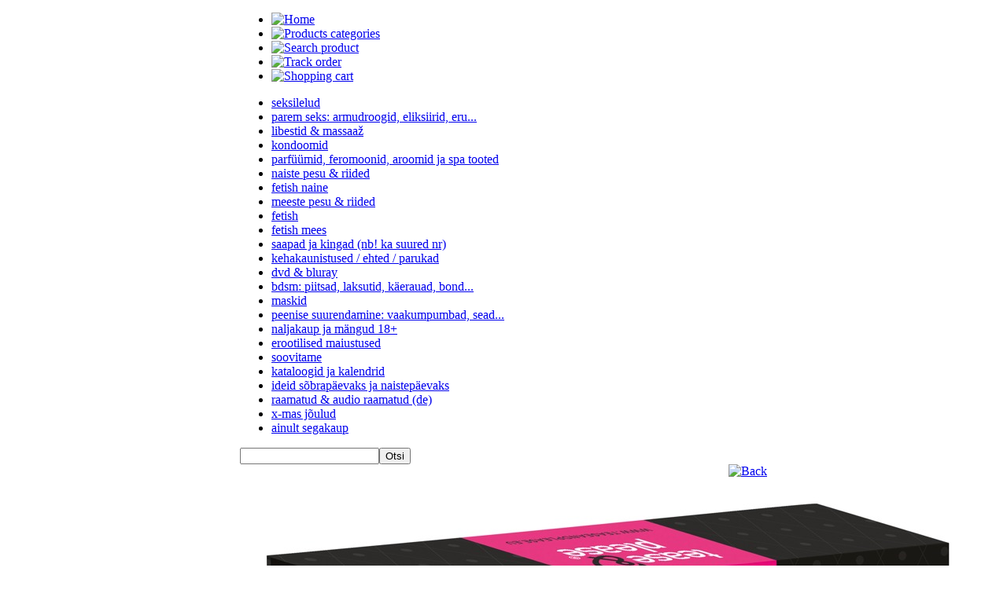

--- FILE ---
content_type: text/html; charset=UTF-8
request_url: https://m.fantaasia.com/product/14070/FUCKME-kamasutral-phinev-voodimng-paaridele/
body_size: 2889
content:
<!DOCTYPE html>
<html>
<head>
	<title>FUCKME, kamasutral p&otilde;hinev voodim&auml;ng paaridele | Fantaasia m-pood</title>
	<meta name="description" content="Kas voodis on juba pisut igav.., olete juba kõike proovinud?! Sooviks täna midagi muud teha kuid ideid pole? Kamasutra kaardid pakuvad poose mida katsetada, vürtsi lisavad täringud asukoha nõuetega ja poosidega. Lisaks 2 mansetti, mida vastavalt soovile kasutada kas vibratsiooniga või erektsio..."/>
	<meta name="keywords" content="paaridele, parem seks, m&auml;ng, erootika, vibraator, massage, naiste pesu, pesu, viiruk, romantika, rinnahoidja, aluspesu"/>

	<meta http-equiv="Content-Type" content="text/html; charset=utf-8" />
	<meta http-equiv="content-language" content="et">

	<meta name="viewport" content="width=570"/>
	<meta name="author" content="Intopia.eu"/>

	<meta name="robots" content="index,follow"/>
	<meta name="googlebot" content="index,follow">
	<meta name="googlebot-mobile" content="index,follow">

	<meta name="msvalidate.01" content="E3AD03EDFDEA58D51681F3413620F50A" />

	<link rel="icon" href="https://m.fantaasia.com/favicon.ico" type="image/x-icon" />
	<link rel="shortcut icon" href="https://m.fantaasia.com/favicon.ico" type="image/ico" />
	<link rel="shortcut icon" href="https://m.fantaasia.com/favicon.ico" type="image/x-icon" />

	<link rel="canonical" href="http://m.fantaasia.com/product/14070/FUCKME-kamasutral-phinev-voodimng-paaridele/"/>

	<link rel="stylesheet" type="text/css" href="/templates/css/reset.css"/>
	<link rel="stylesheet" type="text/css" href="/templates/css/style.css"/>

	<script type="text/javascript" src="/js/jquery.min.js"></script>
	<script type="text/javascript" src="/js/jquery.touchwipe.js"></script>
	<script type="text/javascript" src="/js/script.js"></script>

</head>
<body style="width: 670px; position: relative; margin: 0 auto;">
<div class="header">
	<div class="mainbar">
		<ul class="main-nav" id="main">
			<li><a href="/"><img src="/templates/images/m_home.png" width="70" height="70" border="0" alt="Home"></a></li>
			<li><a href="javascript:void(0)" onClick="dCat();"><img src="/templates/images/m_category.png" width="70" height="70" border="0" alt="Products categories"></a></li>
			<li><a href="javascript:void(0)" onClick="dSearch();"><img src="/templates/images/m_search.png" width="70" height="70" border="0" alt="Search product"></a></li>
			<li><a href="/?view=truck"><img src="/templates/images/m_track.png" width="70" height="70" border="0" alt="Track order"></a></li>
			<li><a href="/?view=cart" rel="nofollow"><img src="/templates/images/m_cart.png" width="70" height="70" alt="Shopping cart" border="0"></a></li>
		</ul>
		<div style="clear:both;"></div>
	</div>

	<div class="submenu-bar">
		<div class="submenu-content">
			<ul class="submenu">
				<li><a href="/cat/8/SEKSILELUD/"><span>seksilelud</span></a></li><li><a href="/cat/67/PAREM-SEKS-Armudroogid-Eliksiirid-Erutavad-Kreemid-ja-Ejakulatsiooni-pidurdajad/"><span>parem seks: armudroogid, eliksiirid, eru...</span></a></li><li><a href="/cat/3/LIBESTID-MASSAA/"><span>libestid & massaaž</span></a></li><li><a href="/cat/51/KONDOOMID/"><span>kondoomid</span></a></li><li><a href="/cat/53/Parfmid-feromoonid-aroomid-ja-Spa-tooted/"><span>parfüümid, feromoonid, aroomid ja  spa tooted</span></a></li><li><a href="/cat/20/NAISTE-PESU-RIIDED/"><span>naiste pesu & riided</span></a></li><li><a href="/cat/65/FETISH-NAINE/"><span>fetish naine</span></a></li><li><a href="/cat/19/MEESTE-PESU-RIIDED/"><span>meeste pesu & riided</span></a></li><li><a href="/cat/63/FETISH/"><span>fetish</span></a></li><li><a href="/cat/64/FETISH-MEES/"><span>fetish mees</span></a></li><li><a href="/cat/79/SAAPAD-ja-KINGAD-NB-ka-suured-nr/"><span>saapad ja kingad (nb! ka suured nr)</span></a></li><li><a href="/cat/59/KEHAKAUNISTUSED-EHTED-PARUKAD/"><span>kehakaunistused / ehted / parukad</span></a></li><li><a href="/cat/26/DVD-BluRay/"><span>dvd & bluray</span></a></li><li><a href="/cat/10/BDSM-piitsad-laksutid-kerauad-bondage-ekstreem/"><span>bdsm: piitsad, laksutid, käerauad, bond...</span></a></li><li><a href="/cat/75/MASKID/"><span>maskid</span></a></li><li><a href="/cat/25/PEENISE-SUURENDAMINE-VAAKUMPUMBAD-SEADMED-JA-TABLETID/"><span>peenise suurendamine: vaakumpumbad, sead...</span></a></li><li><a href="/cat/40/Naljakaup-ja-mngud-18/"><span>naljakaup ja mängud 18+</span></a></li><li><a href="/cat/77/Erootilised-maiustused/"><span>erootilised maiustused</span></a></li><li><a href="/cat/32/SOOVITAME/"><span>soovitame</span></a></li><li><a href="/cat/86/Kataloogid-ja-kalendrid/"><span>kataloogid ja kalendrid</span></a></li><li><a href="/cat/87/IDEID-SBRAPEVAKS-JA-NAISTEPEVAKS/"><span>ideid sõbrapäevaks ja naistepäevaks</span></a></li><li><a href="/cat/88/RAAMATUD-AUDIO-RAAMATUD-DE/"><span>raamatud & audio raamatud (de)</span></a></li><li><a href="/cat/85/X-MAS-JULUD/"><span>x-mas jõulud</span></a></li><li><a href="/cat/99/AINULT-SEGAKAUP/"><span>ainult segakaup</span></a></li>
			</ul>
		</div>
	</div>

	<div class="search-bar">
		<div class="search-content">
			<form method="GET" action="/">
			<input class="search" name="search" type="text" value=""/><input class="btn" type="submit" value="Otsi"/>
			</form>
		</div>	
	</div>
</div>
<div id="context">
	<a href="javascript:history.back()" style="float:right;"><img src="/templates/images/close.png" width="30" height="30" alt="Back"></a>
	<div id="description">
		<div align="center"><img src="/?view=image&product=14070"	alt="FUCKME, kamasutral p&otilde;hinev voodim&auml;ng paaridele"/></div>
		<h2>FUCKME, kamasutral p&otilde;hinev voodim&auml;ng paaridele</h2>
		<hr/>
		<a href="/?view=cart&add=14070" class="add-basket" title="Add to basket" rel="nofollow">Lisa ostukorvi</a>
		HIND: <span class="price">44.00 &euro;</span> <span class="discount">0.00 &euro;</span>
		<div class="delivery"><p>Kohaletoimetamine: 5-14 t&ouml;&ouml;p&auml;eva</p><p>Tootekood: 14070</p></div>
		<span class="keyword"><a href="/key/147/mng/">mäng</a></span> <span class="keyword"><a href="/key/395/parem-seks/">parem&nbsp;seks</a></span> <span class="keyword"><a href="/key/406/paaridele/">paaridele</a></span> 
		<hr/>
		<p>Kas voodis on juba pisut igav.., olete juba kõike proovinud?! Sooviks täna midagi muud teha kuid ideid pole? Kamasutra kaardid pakuvad poose mida katsetada, vürtsi lisavad täringud asukoha nõuetega ja poosidega. Lisaks 2 mansetti, mida vastavalt soovile kasutada kas vibratsiooniga või erektsiooni pikendavat. </p>
	</div>
</div>

<INPUT TYPE="hidden" name="sale_price" id="sale_price" value="0.00">

<script type="text/javascript">

$(window).load(function ()
{	
	//Display down link
	if ($('#sale_price').val() != '0.00')
	{
		//Show discount
		$('.discount').show();
		
		//Line throw old price
		$('.price').addClass("price-old");
	}
});

$(document).ready(function() {
 /* move with finger left & right */
	$("#description").touchwipe({
		 wipeLeft: function()  { self.location = window.location.href + '&move=prev'; },
		 wipeRight: function() { self.location = window.location.href + '&move=next'; },
		 min_move_x: 25,
		 min_move_y: 50,
		 preventDefaultEvents: true
	});
});


</script>
<script type="text/javascript">

//Display categories
var dCat = function()
{
	//Hide search bar
	$('.search-content').hide();

	//Show/hide menu bar
	$('.submenu-content').toggle()
}

//Display categories
var dSearch = function()
{
	//Hide menu bar
	$('.submenu-content').hide();
	
	//Show/hide search bar
	$('.search-content').toggle();
}       

  /* Google analytics statistic */
  var _gaq = _gaq || [];
  _gaq.push(['_setAccount', 'UA-29364493-1']);
  _gaq.push(['_trackPageview']);

  (function() {
    var ga = document.createElement('script'); ga.type = 'text/javascript'; ga.async = true;
    ga.src = ('https:' == document.location.protocol ? 'https://ssl' : 'http://www') + '.google-analytics.com/ga.js';
    var s = document.getElementsByTagName('script')[0]; s.parentNode.insertBefore(ga, s);
  })();

</script>

</body>
</html>